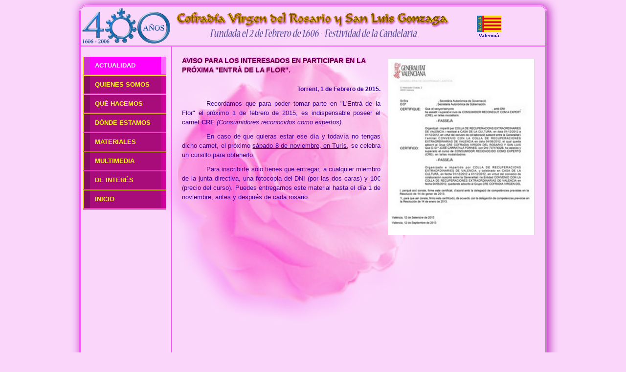

--- FILE ---
content_type: text/html
request_url: http://cofradiarosariotorrent.org/pag_actualidad_cas/cre_2015.html
body_size: 2525
content:
<!DOCTYPE html PUBLIC "-//W3C//DTD XHTML 1.0 Transitional//EN" 
"http://www.w3.org/TR/xhtml1/DTD/xhtml1-transitional.dtd">

<html xmlns="http://www.w3.org/1999/xhtml" lang="es" xml:lang="es">


<head>

<meta http-equiv="Content-Type" content="text/html; charset=iso-8859-1" />
<meta http-equiv="Content-Type" content="text/html; charset=utf-8" />	

	<title>Cofrad&iacute;a Virgen del Rosario - Domingo de Rosas 2014</title>

	<link href="http://cofradiarosariotorrent.org/imagenes/favicon.ico" type="image/x-icon" rel="shortcut icon" />
	
	<link href="../estilos/cofradiaestilos.css" rel="stylesheet" type="text/css" media="screen"/>

<!-- Enlace a los archivos javaScript si existe "js" carpeta donde las alojaremos... 

	<script type="text/javascript" src="js/mi_codigo.js"></script>
	
		-->	
		
<meta name="title" content="Cofradía Virgen del Rosario y San Luis Gonzaga de Torrent (Valencia)" />
<meta http-equiv="content-language" content="es" />
<meta name="description" content="Domingo de Rosas 2014, el pasado dia 4 de nayo celebramos la Fiesta de la Virgen del Rosario." />
<meta name="keywords" content="Domingo de Rosas, Domingo de Rosas 2013, Rosario, Santo Rosario, cofradía, católico, cofradía católica, rezo del rosario, rosariero, rosarieros, rosariera, rosarieras, rezo santo rosario" />
<meta name="robots" content="index, follow" />
<meta name="author" content="J.Carratalá - Mïça de Torrent" />
<meta name="subject" content="Página católica" />
<meta name='rating' content="general" />   <!-- Indicador de sitio apto para todas las edades -->
<meta name="distribution" content="Global" />
<meta name="revisit-after" content="15 day" />

<meta http-equiv="Cache-Control" content="no-cache">   <!-- Navegadores Explorer -->
<meta http-equiv="Pragma" content="no-cache">          <!-- Navegadores NetScape -->
	
</head> 


<body>


<div id="contenedor_gral">

<!-- =================================================== -->	
<!-- ===================  CABECERA  ==================== -->
<!-- =================================================== -->	
	<div id="cabecera">
			<div id="cab_logo"></div><!-- Cierre DIV cab_logo -->
			<div id="cab_titulo">
				<img src="../imagenes/titulo_cabecera_cas.gif" width="560" height="35" border="0" />
	<img src="../imagenes/fecha_fundacion_cas.png" width="423" height="18" /></div>
			<!-- Cierre DIV cab_titulo -->
			<div id="cab_bandera">
				<table width="140" align="center" border="0">
					<tr>
						<td height="50" align="center" valign="bottom">
							<a href="../pag_actualidad_val/cre_2015.html">
							<img src="../imagenes/bandera_val.jpg" width="50" height="33" border="0" 
							alt="Bandera Comunitat Valenciana" /></a></td>
					</tr>
					<tr>
						<td height="20" align="center" valign="top">
							<a href="../pag_actualidad_val/cre_2015.html">Valenci&agrave;</a></td>
					</tr>
				</table>
		</div><!-- Cierre DIV cab_bandera -->
	</div><!-- Cierre DIV cabecera -->
		
<!-- =================================================== -->			
<!-- ================== CAJA MENÚ ====================== -->	
<!-- =================================================== -->		
	
<div id="caja_menu">
			<div id="menu">
			<ul>
				<li class="activa"><a href="../paginas_cas/actualidad_cas.html">ACTUALIDAD</a></li>
				<li><a href="../paginas_cas/quienes_somos_cas.html">QUIENES SOMOS</a></li>
				<li><a href="../paginas_cas/que_hacemos_cas.html">QU&Eacute; HACEMOS</a></li>
				<li><a href="../paginas_cas/donde_estamos_cas.html">D&Oacute;NDE ESTAMOS</a></li>
				<li><a href="../paginas_cas/materiales_cas.html">MATERIALES</a></li>
				<li><a href="../paginas_cas/multimedia_cas.html">MULTIMEDIA</a></li>
				<li><a href="../paginas_cas/de_interes_cas.html">DE INTER&Eacute;S</a></li>		
				<li><a href="../paginas_cas/inicio_cas.html">INICIO</a></li>
			</ul>
			</div>
</div><!-- Cierre DIV caja_menu -->
	
<!-- =================================================== -->	
<div id="caja_texto"><!-- ====== CAJA TEXTO GENERAL ==== -->	
<!-- =================================================== -->
	
	
	
					<!-- Fiesta Virgen de Rosario 2014 -->
					
			<a name="cre_2015" id="cre_2015"></a>
			<span class="derecha"><img src="../imagenes/cre_01.jpg"alt="Traslado 2014" /></span>
		
	<p class="sub_titulo">AVISO PARA LOS INTERESADOS EN PARTICIPAR EN LA PR&Oacute;XIMA &quot;ENTR&Agrave; DE LA FLOR&quot;.</p>
<p class="fecha">Torrent, 1 de Febrero de 2015.</p>
		
	<p>Recordamos que para poder tomar parte en &quot;L'Entr&agrave; de la Flor&quot; el pr&oacute;ximo 1 de febrero de 2015, es indispensable poseer el carnet <b>CRE</b> <i>(Consumidores reconocidos como expertos).</i></p>
        
	<p>En caso de que quieras estar ese d&iacute;a y todav&iacute;a no tengas dicho carnet, el pr&oacute;ximo <u>s&aacute;bado 8 de noviembre, en Tur&iacute;s</u>, se celebra un cursillo para obtenerlo.</p>
    
	<p>Para inscribirte s&oacute;lo tienes que entregar, a cualquier miembro de la junta directiva, una fotocopia del DNI (por las dos caras) y 10&euro; (precio del curso). Puedes entregarnos este material hasta el d&iacute;a 1 de noviembre, antes y despu&eacute;s de cada rosario.</p>
</div><!-- Cierre DIV caja_texto -->
		
<!-- =================================================== -->
<div id="pie"><!-- =========== PIE DE PAGINA =========== -->
<!-- =================================================== -->


<p>&#169; Cofrad&iacute;a Virgen del Rosario y San Luis Gonzaga - Torrent
	(Valencia) </p>



</div><!-- Cierre DIV pie -->
		
	
	
	
</div><!-- Cierre DIV contenedor_gral -->


</body>
</html>


--- FILE ---
content_type: text/css
request_url: http://cofradiarosariotorrent.org/estilos/cofradiaestilos.css
body_size: 279
content:
@charset "utf-8";
@charset "iso-8859-1";

/* CSS Documento */
/* Cofradia Virgen del Rosario - Torrent */
/* Hojas de Inicio tanto en Cas. como en Val. */

@import "maquetacion.css" ;
@import "general.css" ;
@import "parroquias.css" ;


--- FILE ---
content_type: text/css
request_url: http://cofradiarosariotorrent.org/estilos/maquetacion.css
body_size: 2822
content:
@charset "utf-8";
@charset "iso-8859-1";

/* CSS Documento */
/* Cofradia Virgen del Rosario - Torrent */
/* Contiene: El MENU de navegación de todas las hojas */





/* ================================ */
/*		CABECERA DE LA PAGINA		*/
/* ================================ */

#cabecera {
	width: 950px;
	height: 80px;
	border-bottom: 2px solid #F657F6;
}

#cab_logo {
	width: 185px;
	height: 80px;
	float: left;
	background-image: url(../imagenes/logo.png);
	background-repeat: no-repeat;
	background-position: center;
}

#cab_titulo {
	width: 580px;
	height: 70px;
	float: left;
	text-align: center;
	padding-top: 10px;
}

#cab_bandera {
	width: 185px;
	height: 80px;
	float: right;
	margin: auto;
}

#cab_bandera a {
	text-decoration: none;
	outline: none;
	font-size: 0.8em;
	font-weight: 900;
	color: #000099;
}
#cab_bandera a:hover {
	text-decoration: none;
	outline: none;
	font-size: 0.8em;
	font-weight: 900;
	color: #BE10B1;
}



/* =============================== */
/* CONTENEDOR GENERAL DE LA PAGINA */
/* =============================== */

#contenedor_gral {
	width: 950px;
	height: auto;
	min-height: 600px;
	margin: auto;
	margin-top: 10px;
	background-image: url(../imagenes/fondo.jpg);
	background-position: center center;
	background-repeat: no-repeat;
	background-attachment: fixed;
	
	border: 3px double #F657F6;

	/*para Firefox*/
	-moz-border-radius: 14px;
	/*para Safari y Chrome*/
	-webkit-border-radius: 14px;
	/* para Opera */
	border-radius: 14px;
	box-shadow: 4px 0px 20px 0px #B614B8;
	-moz-box-shadow: 4px 0px 20px 0px #B614B8;
	-webkit-box-shadow: 4px 0px 20px 0px #B614B8;
}



#iconos {
	width: 180px;
	height: 30px;
	border: 0px;
	margin-top: 15px;
	text-align:center;
}
#iconos img {
	width: 25px;
	height: 25px;
	border: 0px;
	margin-left:3px;
	margin-right:3px;
	
}

/* ================================== */
/*			CAJA TEXTO GENERAL 	      */
/* caja central de todas laas paginas */
/* ================================== */

#caja_texto {
	width: 721px;
	height: auto;
	min-height: 610px;
	text-align: justify;
	line-height: 1.5em;
	padding: 20px 20px 10px 20px;
	float: left;
	border-left: 2px solid #F657F6;
}

#caja_texto ul {
	margin-left: 50px;
	margin-bottom: 15px;
}

#caja_texto li {
	margin-left: 15px;
}
/* =============================== */
/*        		CAJA FOTOS         */
/* =============================== */

#caja_fotos {
	width: 910px;
	min-height: 470px;
	text-align: justify;
	line-height: 1.5em;
	padding: 20px 20px 10px 20px;
	float: left;
	border-left: 0px solid #F657F6;
	
}
#izquierda_fotos {
	width: 340px;
	height: 470px;
	margin-left: 0px;
	float: left;
	border: 0px;
}

#derecha_fotos {
	width: 550px;
	height: 470px;
	margin-right: 0px;
	float: right;
	border: 0px;
}

#marco_album {
	width: 333px;
	height: 340px;
	border: 1px solid #F657F6;

}

#album {
	width: 105px;
	height: 79px;
	margin: 2px 2px 2px 2px;
	float: left;
	border: 1px solid #F657F6;
	text-align: center;
	vertical-align: middle; 
}

#album img {
	text-align:center;
	vertical-align: middle;
}


/* =============================== */
/*        CAJA GENERAL FOTOS         */
/* =============================== */

#contenedor_gral_fotos {
	width: 950px;
	height: auto;
	min-height: 600px;
	margin: auto;
	margin-top: 10px;

	
	border: 3px double #F657F6;

	/*para Firefox*/
	-moz-border-radius: 14px;
	/*para Safari y Chrome*/
	-webkit-border-radius: 14px;
	/* para Opera */
	border-radius: 14px;
	box-shadow: 4px 0px 20px 0px #B614B8;
	-moz-box-shadow: 4px 0px 20px 0px #B614B8;
	-webkit-box-shadow: 4px 0px 20px 0px #B614B8;
}

/* =============================== */
/*            VIDEOS               */
/* =============================== */

#videos {
	width: 355px;
	height: 275px;
	border: 0px;
	float: left;
	margin-bottom: 10px;
	text-align: center;
	vertical-align: middle;
	text-indent: 0px;
	margin-top: 10px;
}
#videos p {
	text-align: center;
	text-indent: 0px;
	margin-top: 5px;
	font-size: 0.9em;
	font-weight: 700;
	

}
#divisor_video {
	width: 100%;
	height: 35px;
	margin-top: 20px;
	margin-bottom: 15px;
	text-align: left;
	line-height: 35px;
	float: left;
	border: 0px;

}

#1 {
	width: 720px;
	margin-top: 10x;
	border:1px solid yellow;
	float:left;
}


/* =============================== */
/*        PIE DE LA PAGINA         */
/* =============================== */

#pie {
	width: 950px;
	height: 25px;
	border-top: 1px solid #F657F6; 
	clear: both;
	text-align: center;
	font-size: 0.8em;
	line-height: 25px;
}

/* ============================ */
/*				MENÚ			*/
/* ============================ */


#caja_menu {
	width: 180px;
	height: auto;
	min-height: 475px;
	float: left;
	padding-top: 20px;
	padding-left: 5px;	
}

#menu {
	width:170px;
	padding: 0px 0px 0px 0px;
	font-family: 'Trebuchet MS', 'Lucida Grande', Verdana, Arial, sans-serif;
	font-size: 13px;
	border-bottom: 1px solid #0066FF;
}


#menu ul {
	list-style: none;
	margin: 0px;
	padding: 0px;
	border: none;
	outline: none;
}
#menu li {
	border-top: 1px solid yellow;
	border-left: 1px solid yellow;
	border-right: 1px solid #0066FF;
	border-bottom: 2px solid #e936bc; 
	margin: 0px;
	list-style: none;
	list-style-image: none;
	line-height: 20px;
	outline: none;
}
#menu li a {
	display: block;
	padding: 8px 5px 8px 10px;
	border-left: 13px solid #860c62; 
	border-right: 10px solid #cc0099; 
	background-color: #A80B7A;
	color: yellow;
	font-weight: 900;
	text-decoration: none;
	outline: none;
}

#menu li a:hover {
	border-left: 13px solid #1c64d1;
	border-right: 10px solid #5ba3e0;
	background-color: #2586d7;
	color: #FFF;
	outline: none;
	text-align: center;
}

#menu a:hover {
	border-left: 13px solid #1c64d1;
	border-right: 10px solid #5ba3e0;
	background-color: #2586d7;
	color: #FFF;
	outline: none;
	text-align: center;
	text-shadow: 0px 0px 0px;
}

#menu li.activa a {
	display: block;
	padding: 8px 5px 8px 10px;
	border-left: 13px solid #cc33cc; 
	border-right: 10px solid #ff66ff; 
	background-color: #ff00ff;
	color: #FFF;
	font-weight: bold;
	text-decoration: none;
	outline: none;
}
#menu li.activa a:hover {
	border-left: 13px solid #1c64d1;
	border-right: 10px solid #5ba3e0;
	background-color: #2586d7;
	color: #FFF;
	outline: none;
	text-shadow: 0px 0px 0px;
}

/* ============================ */
/*			SUB-MENÚ			*/
/* ============================ */



#menu ol{
	width:145px;
	padding: 0px 0px;
	font-family: "Trebuchet MS" Verdana, Arial, sans-serif;
	font-size: 11px;
	color: #333;
	margin-top: 3px;
	margin-bottom: 5px;
	border-bottom: 1px solid #0066FF;
	outline: none;
}

#menu ol li {
	width:145px;
	padding: 0px 0px;
	border-top: 1px solid yellow;
	border-left: 1px solid yellow;
	border-right: 1px solid #0066FF;
	border-bottom: 2px solid #e936bc; 
	margin: 0px;
	list-style: none;
	list-style-image: none;
	line-height: 20px;
	outline: none;
}
#menu ol a {
	display: block;
	border-left: 13px solid #860c62; 
	border-right: 10px solid #cc0099; 
	background-color: #A80B7A;
	color: yellow;
	text-decoration: none;
	outline: none;
}

#menu ol a:hover {
	border-left: 13px solid #1c64d1;
	border-right: 10px solid #5ba3e0;
	background-color: #2586d7;
	color: #FFF;
	outline: none;
	text-align: center;
	text-shadow: 0px 0px 0px;
}

menu ol li.activa a {
	display: block;
	border-left: 13px solid #cc33cc; 
	border-right: 10px solid #ff66ff; 
	background-color: #ff00ff;
	color: #FFF;
	text-align: center;
	text-decoration: none;
	outline: none;
}

menu ol li.activa a:hover {
	display: block;
	border-left: 13px solid #1c64d1;
	border-right: 10px solid #5ba3e0;
	background-color: #2586d7;
	color: #FFF;
	outline: none;
	text-shadow: 0px 0px 0px;
}


/* ============================ */
/*		MENSAJE DEL PAPA		*/
/* ============================ */

#pensa_papa{
	width: 148px;
	height: auto;
	min-height: 150px;
	margin-top: 10px;
	margin-bottom: 15px;
	padding: 10px 10px;
	
	background-color: #FFF9E1;
	border-top: 1px solid #660033;
	border-right: 2px solid #660033;
	border-bottom: 5px solid #660033;
	border-left: 1px solid #660033;
	
	/*para Firefox*/
	-moz-border-radius: 12px;
	/*para Safari y Chrome*/
	-webkit-border-radius: 12px;
	/* para Opera */
	border-radius: 12px;
	/* para Koqueron */
	-khtml-border-radius:12px;
	
	/* sombra caja */
	-webkit-box-shadow: 7px 15px 10px 0px rgba(102,0,51,0.65);
	-moz-box-shadow: 7px 15px 10px 0px rgba(102,0,51,0.65);
	box-shadow: 7px 15px 10px 0px rgba(102,0,51,0.65);

}

#pensa_papa p {
	text-indent: 20px;
	font-size: 12px;
	font-family: Tahoma, "Trebuchet MS", Verdana, Arial;
	font-style: normal;
	color: #660033;
	line-height: 1.6em;
	
}





/* ============================ */
/*		CUADRO ANTIVIRUS		*/
/* ============================ */


#antivirus {
	width: 170px;
	margin-left: 2px;
	border: 0px;
	margin-top: 25px;
	text-align: center;
	outline: none;
}

#antivirus img, #antivirus a {
	border: 0px;
	outline: none;
}


/* ===============================  */
/*		EN OBRAS. En cosntrucción	*/

/* ===============================  */

#construccion {
	width: 400px;
	height: 515px;
	margin: auto;
	border: 0px;
	background-image: url(../imagenes/virgen_rosario_00.png);
	background-repeat: no-repeat;
	background-position: center left;
	margin-left: 50px;
	float: left;
}

#obrero {
	width: 155px;
	height: 445px;
	text-align: center;
	background-image: url(../imagenes/enconstruccion.gif);
	background-repeat: no-repeat;
	background-position: center bottom;
	border: 0px;
	margin-right: 30px;
	float: right;
}
	
#obrero_text {
	width: 155px;
	height: 70px;
	font-family: Arial, Helvetica, sans-serif;
	font-size: 0.9em;
	font-weight: 700;
	text-align: center;
	margin-right: 30px;
	float: right;
	border: 0px;
}
#obrero_text table{
	width: 155px;
	border: 0px;
	border-collapse: collapse;
}

#obrero_text td{
	width: 155px;
	text-align: center;
	vertical-align: middle;
	border: 0px;
}


--- FILE ---
content_type: text/css
request_url: http://cofradiarosariotorrent.org/estilos/general.css
body_size: 5079
content:
@charset "utf-8";
@charset "iso-8859-1";

/* CSS Documento */
/* Cofradia Virgen del Rosario - Torrent */
/* Hojas de Inicio tanto en Cas. como en Val. */


* {
	margin: 0px;
	padding: 0px;
}

body {
	background-color: #fbd6fb;
	font-family: Verdana, Arial, Helvetica, sans-serif;
	font-size: 13px;
	color: #390099;
}

a {
	color: #910909;
	font-family: "Trebuchet MS", Arial, Helvetica, sans-serif;
	outline: none;
	text-decoration: none;
}

a:hover {
	color: #C10000;
	font-weight: 700;
	outline: none;
	text-decoration: none;
	text-shadow: 1px 1px 1px #FF9;
}

p {
	color: #390099;
	margin-bottom: 10px;
	text-indent: 50px;
}

.centrado {
	text-align: center;
	text-indent: 0px;
}
	
.enlace {
	color: #B60000;
	font-family: "Trebuchet MS", Arial, Helvetica, sans-serif;
	outline: none;
	text-decoration: none;
	font-size: 0.95em;
	text-align: right;
	margin-top: 5px;
}

.enlace a:hover {
	color: #C10000;
	font-size: 1em;
	text-align: right;
	margin-top: 5px;
}

.titulo {
	font-size: 1.6em;
	color: #660033;
	font-weight:500;
	text-shadow: 1px -1px 2px #F657F6;
	margin-bottom: 30px;
	text-align: left;
	text-indent: 50px;
	line-height: 25px;
	font-variant: small-caps;
}

.titulo a:hover{
	font-variant:small-caps;
	text-align: left;
	font-weight: bold;
}

.sub_titulo {
	font-size: 1.1em;
	font-variant: small-caps;
	color: #660033;
	font-weight:700;
	text-shadow: 1px -1px 2px #F657F6; 
	padding-bottom: 10px;
	text-indent: 0px;
	text-align: left;
}

.fecha{
	font-size: 12px;
	font-weight: 700;
	text-align: right;
}

.enfasis {
	font-weight: 700;
	margin-top: 15px;
	
}

.notas {
	font-size: 0.85em;
	color: #8C0046;
	font-weight: 700;
	vertical-align:text-top;
	line-height: 1.4em;
}

.explicacion {
	font-size: 0.85em;
	font-family: Arial, Helvetica, sans-serif;
	color: #8B1B24;
}
 
.observaciones {
	font-size: 0.85em;
	color: #390099;
}

.rojo {
	color: red;
}

.superindice {
	vertical-align: top;
	font-size: 0.75em;
	text-decoration: none;
	color: #A40000;
	font-weight: 700;
} 

.subindice {
	vertical-align: sub;
	font-size: 0.75em;
	color: #A40000;
	text-decoration: none;
	color: #8B1B24;
}
/* ======================== */
/*	  	ACTUALIDAD		 	*/
/*	  estilos página		 */
/* ========================= */

#caja_noticias {
	width: 100%;
	height: auto;
	text-indent: 25px;
	border: 0px;
	clear: both;
}

#caja_noticias img {
	width: 300px;
	height: auto;
	border: 0px;
}

.derecha_img, 
.izquierda_img {
	text-indent: 0px;
	border: 0px;
	margin-bottom: 10px;
	margin-top: 10px;
}

.derecha_img {
	float: right;
	margin-left: 20px;
	text-indent: 0px;
}

.izquierda_img{
	float: left;
	margin-right: 20px;
	margin-left: 0px;
}



/* ========================= */
/* cajas derecha e izquierda */
/* ========================= */

#derecha, 
#izquierda {
	width: 721px;
	height: auto;
}

#derecha img, 
#izquierda img{ 
	width: 300px;
	height: auto;
	border: 0px;
	margin-bottom: 5px;
}


#derecha img {
	float: right;
	margin-left: 20px;
}

#izquierda img{
	float: left;
	margin-right: 20px;
}

#linea_divisoria {
	width: 720px;
	height: auto;
	margin-top: 30px;
	margin-bottom: 40px;
}

#tabla_divisoria {
	width: 720px;
	height: auto;
	table-layout: fixed;
	border-collapse: collapse;
	border: 0px;
	margin: 15px 0px;
	clear:both;
}


/* ===================== */
/*	MARCOS de imágenes	 */
/*	derecha e izquierda	 */
/* ===================== */

#marco_derecho,
#marco_izquierdo {
	width: 250px;
	height: auto;	
	margin-top: 10px;
	margin-bottom: 5px; 
}
#marco_derecho img,
#marco_izquierdo img {
	border: 0px;
	margin-bottom: 10px;
}

#marco_izquierdo {
	float: left;
	margin-right: 20px;
}

#marco_derecho {
	float: right;
	margin-left: 20px;
}

#marco_derecho p,
#marco_izquierdo p {
	font-size: 0.9em;
	text-align: justify;
	color: #7a1e1e;
	line-height: 1.4em;
	text-indent: 20px;
}

#marco_derecho p.centrado,
#marco_izquierdo p.centrado {
	font-size: 0.9em;
	text-align: center;
	color: #7a1e1e;
	line-height: 1.4em;
	text-indent: 0px;
}


/* ===================== */
/*	CUADRO COFRADES		 */
/*	detalle nº cofrades	 */
/* ===================== */

#num_cofrades {
	width: 495px;
	min-height: 200px;
	height: auto;
	float: left;
	margin-top: 20px;
	border: 0px;
}

#num_cofrades caption{
	font-size: 0.85em;
	font-weight: 900;
	margin-bottom: 5px;
}

#num_cofrades table {
	width: 475px;
	border-collapse: collapse;
	border-spacing: 0px;
	line-height: 25px;
	text-align: right;
}

#num_cofrades th {
	background-color: #F657F6;
	color: #FFF;
	text-align: center;
	font-size: 11px;
	border: 1px solid #8B1B24;
	border-collapse: collapse;
	border-spacing: 0px;
}

#num_cofrades td {
	text-align: center;
	font-size: 12px;
	line-height: 25px;
	border: 1px solid #8B1B24;
	border-collapse: collapse;
	border-spacing: 0px;
}

#num_cofrades tr:hover {
	background-color: #FC9;
	font-weight: 700;
}


/* ===================== */
/*		CLAVARIOS		 */
/*	 estilos página		 */
/* ===================== */

#clavarios {
	width: 100%;
	height: auto;
	border: 0px;
	float:left;

}
#clavarios ul{
	list-style:none;
	margin-left: 0px;
	margin-bottom: 15px;
	float: left;
}
#clavarios img {
	width: 450px;
	margin: auto 0px;
	border: 1px solid #999;
	padding: 10px;
}

#lista_clavarios {
	width: 230px;
	height:auto;
	text-align: left;
	text-indent: inherit;
	line-height:	1.6em;
	margin-right: 20px;
	margin-bottom: 10px;
	margin-top: 0px;
	float: left;
	border-right: 1px solid #8B1B24;
	list-style-type: none;
}
#lista_clavarios ul {
	margin-left: 0px;
	list-style:none;

}


#clavarios p {
	font-family: Tahoma, "Trebuchet MS", Verdana, Arial;
	font-size: 0.85em;
	text-indent: 0px;
	font-weight: 700;
}

.clav_mayor {
	margin-left: 20px;
	color: #8B1B24;
}
.acto{
	font-size: 0.95em;
	font-weight:bold;
	color:#900;
	margin-top: 0px;
	margin-bottom: 10px;
}
.horario {
	font-size: 0.95em;
	font-weight:bold;
	color:#7A057A;
	margin-top: 5px;
	margin-bottom: 5px;
}

/* ===================== */
/*	 JUNTA DIRECTIVA	 */
/*	 estilos página		 */
/* ===================== */

#junta {
	width: 305px;
	text-align: left;
	text-indent: inherit;
	line-height:	1.6em;
	margin-right: 20px;
	margin-bottom: 10px;
	margin-top: 10px;
	margin-left: 10px;
	float: left;
	border-right: 0px; 
}

.cargo{
	font-size: 0.85em;
	font-weight:700;
}


/* ===================== */
/*	 	HISTORIA		 */
/*	 estilos página		 */
/* ===================== */


.destacado {
	font-family: Tahoma, Geneva, sans-serif;
	text-align: justify;
	font-size: 0.85em;
	font-weight:700;
	margin-left: 50px;
	margin-right: 45px;
}

#destacado_1 {
	width: 449px;
	height: auto;
	border: 0px;
	float: left;
}

#bibliografia {
	width: 721px;
	margin-top: 15px;
	margin-bottom: 15px;
	font-size: 0.95em;
	font-family: Arial, Helvetica, sans-serif;
	text-decoration: none;
}

#bibliografia ul {
	margin: 0px;
}

#bibliografia ul li {
	text-decoration: none;
	list-style: none;
	list-style-image:url(../imagenes/pdf_00.png);
	margin-left: 20px;
}

#bibliografia ol {
	margin-left: 20px;
	margin-top: -10px;
}

#bibliografia ol li {
	list-style: disc;
	margin-bottom: 10px;
}

#bibliografia p {
	margin-left: 0px;
	text-indent: 0px;
}

#bibliografia a {
	font-style: normal;
	outline: none;
	vertical-align:middle;
}


/* ===================== */
/*	 	MATERIALES		 */
/*	 estilos página		 */
/* ===================== */



#materiales {
	width: 480px;
	height: auto;
	margin-left: 0px;
	text-decoration: none;
	border: 0px solid yellow;
	font-family: Arial, Helvetica, sans-serif;	
	font-size: 13px;
	line-height: 25px;
	float: left;	
}

#materiales p {
	text-indent: 0px;
}

#materiales ul {
	margin: 0px 0px 10px 0px;
}

#materiales ul li {
	text-decoration: none;
	list-style: none;
	list-style-image:url(../imagenes/pdf_00.png);
	padding-left: 5px;
	line-height: 25px;
	text-align: left;
}

#materiales li a{
	color: #000099;
	font-weight: 300;
	font-family: Arial, Helvetica, sans-serif;	
	font-size: 13px;
	text-decoration: none;
	outline: none;
}

#materiales li a:hover{
	font-weight: 700;
	font-family: Arial, Helvetica, sans-serif;	
	font-size: 13px;
	text-decoration: none;
	color: #7A023E;
	outline: none;
}

#materiales_derecha {
	width: 220px;
	height: auto;
	min-height: 525px;
	border: 0px;
	float: right;
	text-align:center;
	vertical-align: middle;
	border: 0px solid yellow;
}

#materiales_derecha img{
	margin-top: 50%;
	border: 0px;
}


/* ===================== */
/*	   ALBUM FOTOS		 */
/*	 estilos página		 */
/* ===================== */



#div1  {
	width: 352px;
	height: 107px;
	margin-bottom: 20px;
	border: 0px;
	padding-right: 7px;
	float: left;
}

#div1 p {
	text-align: left;
	margin-top: 55px;
	text-indent: 0px
}

#div1 img {
	width: 150px;
	height: 105px;
	border: 0px;
	float: left;
	margin-left: 10px;
	margin-right: 10px;
}

#div1 a {
	text-decoration: none;
	outline: none;
	color: #390099;
}

#div1 a:hover {
	text-decoration: none;
	outline: none;
	color: #390099;
	font-weight: 600;
}

#divisor {
	width: 720px;
	height: 50px;
	background-image: url(../imagenes/linea_divisoria.png);
	background-repeat: no-repeat;
	background-position: 230px center;
	float: left;
	text-align: left;
	line-height: 50px;
	margin-bottom: 15px;
}

#divisor p {
	font-size: 1.1em;
	color: #660033;
	font-weight:500;
	text-shadow: 1px -1px 2px #E10000;
	text-indent: 0px;
	margin-left: 20px;
	}

/* ===================== */
/*	  	 AGENDA			 */
/*	 estilos página		 */
/* ===================== */


#tabla-agenda{
	width: 625px;
	table-layout: fixed;
	border: 0px;
	border-collapse: collapse;
	border-spacing: 0px;
	margin-left: 50px;
	margin-bottom: 20px;
	float: left;

}

.mes {
	text-align: center;
	font-weight: bold;
	color: #792424;
	vertical-align:text-top;

}

.hora {
	text-align: center;
	font-weight: bold;
	color: #792424;
	vertical-align:text-top;

}
.subtitulo {
	text-align: left;
	font-weight: bold;
	color: #792424;

}
.texto {
	padding: 15px 0px 7px 0px;
	line-height: 1.2em;
	text-indent: 20px;
	vertical-align: text-top;
	
}
td.linea {
	width: 624px;
	height: 20px;
	padding-top: 10px;
	padding-bottom: 10px;
	line-height: 20px;
	background-image: url(../imagenes/linea_horizontal.png);
	background-repeat: repeat-x;
	background-position: center center;
	border: 0px;
}

/* ===================== */
/*	  	 ENLACES		 */
/*	 estilos página		 */
/* ===================== */

#enlace1 {
	width: 720px;
	height: auto;
	float: left;
	vertical-align: middle;
	margin-bottom: 10px;
	text-indent: 0px;
	border: 0px;
}

#enlace1 img {
	text-align: left;
	text-indent: 0px;
	margin-right: 10px;

}

#enlace2 {
	width: 238px;
	height: auto;
	min-height: 80px;
	float: left;
	text-align: center;
	line-height: 15px;
	margin-bottom: 10px;
	border: 0px;
}

#enlace2 img {
	margin-bottom: 10px;

}


/* ===================== */
/*	  	 CONTACTA		 */
/*	 estilos página		 */
/* ===================== */



#izquierda {
	width: 307px;
	height: auto;
	float: left;
	border: 0px;
	margin-top: 30px;
}
#izquierda p {
	text-align: left;
	text-indent: 0px;
	margin-bottom: 25px;
	line-height: 20px;
}


#izquierda img {
	width: auto;
	height: auto;
	float: left;
	vertical-align: middle;
}


#abc {
	margin-top: 3px;
	margin-bottom: 20px;
	background-image: url(../imagenes/buzon_correo.gif);
	background-repeat: no-repeat;
	background-position: left center;
	text-indent: 0px;
}

#abc p{
	text-indent: 0px;
	margin-left: 40px;
	line-height: 25px;
	
}

#mail {
	line-height: 44px;
	margin-bottom: 20px;
}

#mail a {
	font-weight: 200;
	color: #390099;
	line-height: 44px;
	margin-bottom: 20px;
}

#mail img{
	margin-right: 5px;
}

#frame {
	width: 400px;
	height: auto;
	float: right;
	vertical-align: middle;
	margin-top: 30px;

	border: 0px;
}

/* ===================== */
/*	 MISTERIOS ROSARIO	 */
/*	 estilos página		 */
/* ===================== */

.castella {
	font-size: 12px;
	text-indent: 60px;
	color: #860C62;
	font-style: italic;
}

audio {
	border-radius: 20px;
	background-color: #606;
}

#misterios {
	width: 75%;
	height: auto;
	margin: 0 auto 20px auto;
	line-height: 20px;
	font-weight: 700;
}

#misterios p {
	text-indent:20px;
	margin: 5px 0;
}

#misterios p.autor {
	font-style: italic;
	font-weight: 100;
	text-indent: 0px;
}
#misterios1 {
	width: 75%;
	height: auto;
	margin: auto;
	margin: 25px auto;
	
}

#misterios1 p {
	font-size: 12px;
	font-style: italic;
	text-indent: 0;
	color: maroon;
}

#misterios1 p.autor b {
	font-size: 900;
}

.orden {
	font-size: 12px;
	color: #860C62;
	font-weight: 700;
}
#cuadro {
	width: 720px;
	height: auto;
	text-align: center;
	float: left;
	border: 0px;
	
}

#cuadro p {
	font-size: 0.8em;
	line-height: 1.5em;
	text-indent: 0px;
	color: #860C62;
}

#cuadro img {
	width: 600px;
	height: 318px;
	border: 0px;
	text-align: center;
	color: #860C62;
	margin: 0px;
	border-radius: 15px;
	box-shadow: 8px 8px 8px #b99db9;
}


#audio {
/* cajas audio oracion y letanias */
	width: 100px;
	height: 55px;
	margin-top: 10px;
	float: left;
	border: 0px;
}

#audio p {
	text-indent: 0px;
	font-size: 0.8em;
	font-style: italic;
	color: #860C62;
	margin-left: 10px;
	line-height: 15px;
}


#letania_izquierda, 
#letania_centro, 
#letania_derecha {
	width: 237px;
	min-height: 650px;
	text-align: left;
	float: left;
	border: 0px;
}

#letania_izquierda p,
#letania_centro p, 
#letania_derecha p {
	text-indent: 0px;
	}



.letanias{
	font-style: italic;
	color: #8C0046;
	margin-left: 20px;

}
.artersico {
	font-size: 0.85em;
	color: #8C0046;
	font-weight: 500;
	vertical-align: text-top;
}
#notasletanias {
	width: 300px;
	height: 45px;
	margin-top: 10px;
	margin-left: 35px;
	float: left;
	border: 0px;

}

#notasletanias p {
	font-size: 0.85em;
	text-align: left;
	text-indent: 0px;
	line-height: 15px;
	color: #8C0046;
}


.notasletanias {
	font-size: 0.75em;
	font-style: italic;
	color: #860C62;
	text-align: left;
	vertical-align:text-top;

}
#oracion {
	width: 370px;
	height: 370px;
	float: left;

	margin-top: 20px;
	
	border: 0px;
}
#oracion p {
	text-indent: 30px;
	margin-bottom: 15px;
	}


#cuadrooracion {
	width: 320px;
	height: 520px;
	margin-top: 20px;
	color: #860C62;
	text-align: center;
	float: right;
	border: 0px;
}
#cuadrooracion p {
	font-size: 0.8em;
	color: #860C62;
	line-height: 0.75em;
	text-indent: 0px;
	
}

#cuadrooracion img {
	width: 320px;
	height: 426px;
	border: 0px;
	text-align: center;
	
	color: #860C62;
	margin-bottom: 15px;
}

/* ===================== */
/*	 Pág. ACTUALIDAD	 */
/*	 estilos página		 */
/* ===================== */


.izquierda img, .derecha img {
	width: 300px;
	margin-top: 5px;
	margin-bottom: 10px;
	border: 0px;
	line-height: 20px;
}

.izquierda img {
	margin-left: 0px;
	margin-right: 15px;
	float: left;
}
	
.derecha img {
	margin-right: 0px;
	margin-left: 15px;
	float: right;
}

#tabla_incripcion {
	table-layout: fixed;
	width: 100%;
	border-collapse: separate;
	border: 3px double #606;
	font-size: 12px;
}

#tabla_incripcion td {
	text-align: left;
	padding: 5px 3px 5px 10px;
	vertical-align: middle;
	border-left: 1px solid #606;
	border-right: 1px solid #606;
	border-top: 1px dotted #606;
	border-bottom:1px dotted #606;
}



/* ===================== */
/*	 Pág. FOTOGRAFIAS	 */
/*	 estilos página		 */
/* ===================== */


#indice_fotos {
	width: 338px;
	height: 468px;
	text-align: center;
	border: 0px;
}



#indice_fotos img {
	border: 0px;
	outline: none;
}

#indice_fotos a {
	text-decoration: none;
	outline: none;
	border: 0px;
}


#tabla {
	table-layout: fixed;
	width: 315px;
	border-collapse: separate;
	border: 2px solid #F657F6;
}

#tabla td {
	width: 105px;
	height: 78px;
	text-align: center;
	vertical-align: middle;
	border: 1px solid #F657F6;
}

#tabla td img {
	border: 0px;
	outline: none;
}


#caja_superior {
	width: 336px;
	height: 60px;
	border: 0px;
}
#caja_superior p {
	text-indent: 0px;
	text-align: center;
}
#caja_superior .subtitulo {
	text-align: center;
	font-size: 12px;
	margin-top: 5px;
	font-weight: bold;
	color: #792424;
}

#caja_inferior {
	width: 335px;
	height: 60px;
	text-align: center;
	margin-top: 3px;
	text-decoration: none;
	outline: none;
	border: 0px;
	color: #006;
	font-size: 11px;
	float: left;
}
#uno p, #dos p, #tres p, #cuatro p {
	text-indent: 0px;}

#uno, #dos, #tres, #cuatro {
	float: left;
	text-align: center;
	vertical-align: middle;
	color: #006;
	font-size: 11px;
	border: 0px;
}

#uno {
	width: 95px;
	height: 25px;
	margin: 0px;
	vertical-align: text-top;
}

#dos {
	width: 235px;
	height: 25px;
	line-height: 25px;
	color: #006;
	font-size: 11px;
}

#tres {
	width: 95px;
	height: 25px;
	line-height: 25px;
	color: #006;
	font-size: 11px;
}

#cuatro {
	width: 235px;
	height:25px;
	font-size: 11px;
	color: #006;
	line-height: 25px;
}

#cuatro a:hover {
	background: #900;
	color: #FFC;
	outline: none;
	line-height: 25px;
	font-size: 14px;
	font-weight: 700;
	padding: 4px 2px;
	
}
#cuatro a:visited {
	color: #F657F6;
	line-height: 25px;
}

#cuatro a:visited:hover{
	color: #FFC;
	line-height: 25px;
}

#cuatro .activa {
	background: #F657F6;
	color: #FFC;
	outline: none;
	line-height: 25px;
	font-size: 14px;
	font-weight: 700;
	padding:4px 2px;
}

#fotos {
	width: 508px;
	height: 468px;
	background-image: url(../imagenes/fondo_fotos.jpg);
	background-repeat: no-repeat;
	background-attachment:fixed;
	background-position: center;
	text-align: center;
	vertical-align: middle;
	border: 0px;
}


#fotos img {
	border: 0px;
	text-align: center;
	vertical-align: middle;
}


--- FILE ---
content_type: text/css
request_url: http://cofradiarosariotorrent.org/estilos/parroquias.css
body_size: 721
content:
@charset "utf-8";
@charset "iso-8859-1";
/* CSS Documento                         */
/* Cofradia Virgen del Rosario - Torrent */
/* Página Parroquias                     */




.fuente {
	text-align:right;
	font-size: 12px;
	font-style:italic;
	line-height: 12px;
}
.fuente a {
	text-align:right;
	font-size: 12px;
	font-style:normal;
	font-style:italic;
	line-height: 12px;
}

#Parroquias {
	width:740px;
	border: 0px solid #FFF;
	height:90px;
	margin-left: -10px;
	padding: 0px 0px 0px 0px;
	font-family: 'Trebuchet MS', 'Lucida Grande', Verdana, Arial, sans-serif;
	color:#FFF;

}

#Parroquias ul {
	width:740px;
	list-style-type: none;
	margin: 0px;
	padding: 0px;

}

#Parroquias li {
	width:180px;
	border-top: 1px solid yellow;
	border-left: 1px solid yellow;
	border-right: 1px solid #860c62;
	border-bottom: 2px solid #860c62; 
	margin: 0px;
	outline: none;
	margin: 1px 1px 1px 2px;
	text-align:center;
	background-color: #ff00ff;
	float:left;
}
#Parroquias a{
	display: block;
	color:#FFF;
	font-weight: 500;
	text-decoration: none;
	outline: none;
	line-height: 25px;
}
#Parroquias a:hover {
	display: block;
	text-decoration: none;
	outline: none;
	line-height: 25px;
	background-color: #2586d7;
	color:#FFF;
	font-weight: 500;
}


#CajaParroquias {
	width: 721px;
	height:310px;
	border: 1px solid blue;
	margin: 50px 0px 20px 0px
}